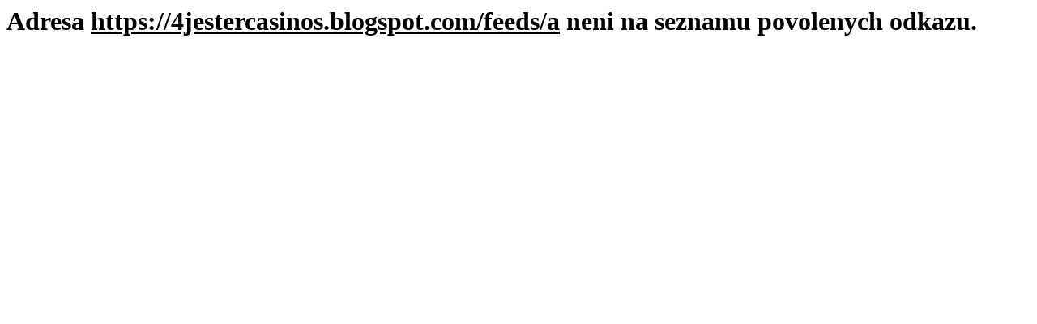

--- FILE ---
content_type: text/html; charset=UTF-8
request_url: http://radioklub.senamlibi.cz/odkaz.php?kam=https://4jestercasinos.blogspot.com/feeds/a
body_size: 121
content:
<H1>Adresa <U>https://4jestercasinos.blogspot.com/feeds/a</U> neni na seznamu povolenych odkazu.</H1>